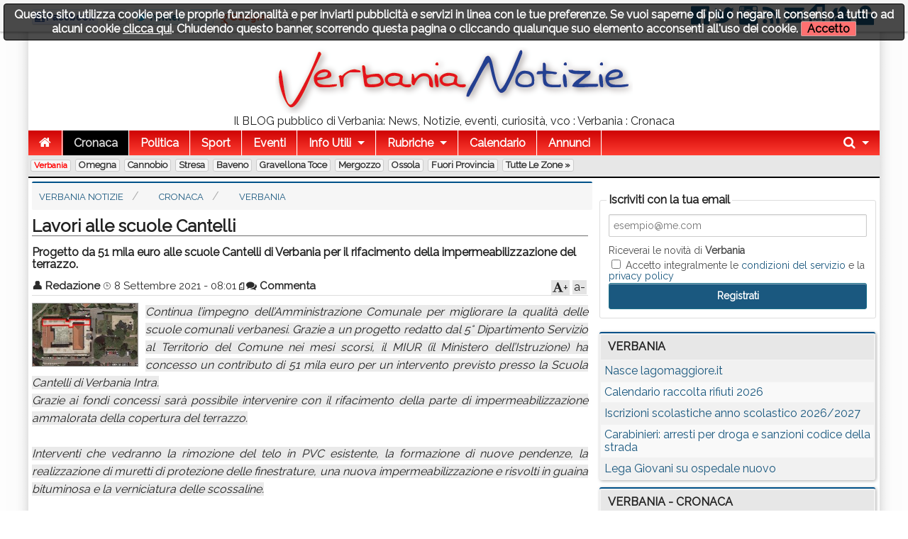

--- FILE ---
content_type: text/html; charset=utf-8
request_url: https://www.verbanianotizie.it/n1620626-lavori-alle-scuole-cantelli.htm
body_size: 9502
content:
<!DOCTYPE html>

<!-- paulirish.com/2008/conditional-stylesheets-vs-css-hacks-answer-neither/ -->
<!--[if lt IE 7]> <html class="no-js lt-ie9 lt-ie8 lt-ie7" lang="it"> <![endif]-->
<!--[if IE 7]>    <html class="no-js lt-ie9 lt-ie8" lang="it"> <![endif]-->
<!--[if IE 8]>    <html class="no-js lt-ie9" lang="it"> <![endif]-->
<!--[if gt IE 8]><!--> <html class="no-js" lang="it"> <!--<![endif]-->
<head>
    <meta charset="utf-8" />
    <meta name="generator" content="PRESS CMS - 2019/09/27" />
    <meta name="msvalidate.01" content="17CEA9328526D73E55775ADFE76EE040" />
    <title>Lavori alle scuole Cantelli</title>
    <meta content="Progetto da 51 mila euro alle scuole Cantelli di Verbania per il rifacimento della impermeabilizzazione del terrazzo." name="description" />
    <link rel="canonical" href="https://www.verbanianotizie.it/n1620626-lavori-alle-scuole-cantelli.htm"/>

    <link rel="amphtml" href="https://www.verbanianotizie.it/na1620626-lavori-alle-scuole-cantelli.htm"/>

    <!-- FB -->
    <meta property="og:url"         content="https://www.verbanianotizie.it/n1620626-lavori-alle-scuole-cantelli.htm" />
    <meta property="og:title"       content="Lavori alle scuole Cantelli" />
    <meta property="og:description" content="Progetto da 51 mila euro alle scuole Cantelli di Verbania per il rifacimento della impermeabilizzazione del terrazzo." />
    <meta property="og:image"       content="https://www.verbanianotizie.it/image-1620626-640-480.jpg" />
    <meta property="og:type"        content="article" />
    <meta property="og:site_name"   content="Verbania Notizie" />
    <!-- FB -->

    <!-- TWITTER -->
    <meta name="twitter:card"        content="summary_large_image">
    <meta name="twitter:site"        content="@VerbaniaNotizie">
    <meta name="twitter:title"       content="Lavori alle scuole Cantelli">
    <meta name="twitter:description" content="Progetto da 51 mila euro alle scuole Cantelli di Verbania per il rifacimento della impermeabilizzazione del terrazzo.">
    <meta name="twitter:image"       content="https://www.verbanianotizie.it/image-1620626-640-480.jpg">
    <!-- TWITTER -->

    <!-- IOS -->
    <link rel="apple-touch-icon"                 href="https://www.verbanianotizie.it/logo/ico57x57-1.png" />
    <link rel="apple-touch-icon" sizes="72x72"   href="https://www.verbanianotizie.it/logo/ico72x72-1.png" />
    <link rel="apple-touch-icon" sizes="114x114" href="https://www.verbanianotizie.it/logo/ico114x114-1.png" />
    <link rel="apple-touch-icon" sizes="144x144" href="https://www.verbanianotizie.it/logo/ico144x144-1.png" />
    <!-- IOS -->

    <meta name="author" content="Redazione"/>
    <meta charset="utf-8">
    <link rel="icon" href="https://www.verbanianotizie.it/favicon.ico" />
    <link rel="alternate" type="application/rss+xml" title="Verbania Notizie : Verbania : Cronaca" href="feed.php" />

    <!-- Set the viewport width to device width for mobile -->
    <meta name="viewport" content="width=device-width, initial-scale=1" />

        <!-- CSS -->
    <link href="/stylesheets/css-1742492631.css" type="text/css" rel="stylesheet" />

    <!-- 18 -->    <style type="text/css" media="screen">
        body, div, dl, dd, ul, ol, li, h1, h2, h4, h5, pre, form, p, blockquote, th, td {
            font-size: 16px;
        }

        .top-bar ul > li a:not(.button) {
            font-size: 16px;
        }

        .lt-ie9 .top-bar ul li a {
            font-size: 20px;
        }

        .articletitle {
            font-size: 24px;
        }

        .articlep, .toptenp, .articleauthor {
            font-size: 15px;
        }

        .h3 {
            font-size: 24px;
        }

        .topic li, dt, h6 {
            font-size: 17px;
            letter-spacing: 1px;
        }

        .cmsfooter {
           letter-spacing: 1px;
        }

        .citta {
            font-size: 13px;
        }
    </style>
        <link rel="preconnect" href="https://fonts.googleapis.com">
    <link rel="preconnect" href="https://fonts.gstatic.com" crossorigin>
    <link href="https://fonts.googleapis.com/css2?family=Raleway&display=swap" rel="stylesheet">
    <!--
    <link href='https://fonts.googleapis.com/css?family=Raleway' rel='stylesheet' type='text/css'>
    -->
    <style type="text/css" media="screen">
        body, h1, h2, h3, h4, h5, h6 {
            font-family: 'Raleway', sans-serif;
        }

        .tag {
          font-size: 15px;
        }

        table thead tr th, table tfoot tr th, table tbody tr td, table tr td, table tfoot tr td {
          font-size: 16px;
        }

        .top-bar {
            background: #287CB8;
        }

        a {
            color: #1A587F;
        }

        .searchlink {
            color: #0A2BF0;
        }

        ul.breadcrumbs li a, ul.breadcrumbs li span {
            font-size: 1.3rem;
        }

        ul, ol, dl {
            list-style-position: inside;
        }

        .articlecontent {
            text-align: justify;
        }
    </style>
    
    <style>
    
    
    .row {
        width: 1200px;
    }

    </style>


    <style>
    .top-bar {
background: rgb(207,4,4); /* Old browsers */
background: -moz-linear-gradient(top,  rgba(207,4,4,1) 0%, rgba(255,61,50,1) 100%); /* FF3.6+ */
background: -webkit-gradient(linear, left top, left bottom, color-stop(0%,rgba(207,4,4,1)), color-stop(100%,rgba(255,61,50,1))); /* Chrome,Safari4+ */
background: -webkit-linear-gradient(top,  rgba(207,4,4,1) 0%,rgba(255,61,50,1) 100%); /* Chrome10+,Safari5.1+ */
background: -o-linear-gradient(top,  rgba(207,4,4,1) 0%,rgba(255,61,50,1) 100%); /* Opera 11.10+ */
background: -ms-linear-gradient(top,  rgba(207,4,4,1) 0%,rgba(255,61,50,1) 100%); /* IE10+ */
background: linear-gradient(to bottom,  rgba(207,4,4,1) 0%,rgba(255,61,50,1) 100%); /* W3C */
filter: progid:DXImageTransform.Microsoft.gradient( startColorstr='#cf0404', endColorstr='#ff3d32',GradientType=0 ); /* IE6-9 */
</style>
<meta property="fb:pages" content="383631924989902" />
<style>    </style>
        <!--
    <script src="/javascripts/modernizr.foundation.js"></script>
    -->

    <!-- IE Fix for HTML5 Tags -->
    <!--[if lt IE 9]>
      <script src="http://html5shiv.googlecode.com/svn/trunk/html5.js"></script>
    <![endif]-->

    <script type="text/javascript" src="/javascripts/localscripthead-1570834874.js"></script>
    
</head>

<body lang="it">

<div class="fixed" role="banner" aria-label="Fixed TopBar">
  <div class="crmtopbar">
   <div class="row">

    <div class="six columns hide-for-small">
       <ul class="social-likes" data-counters="no" data-url="https://www.verbanianotizie.it">
           <li class="facebook" id="fbcount" title="Share link on Facebook">Facebook</li>
           <li class="twitter"  id="twcount" title="Share link on Twitter" data-via="VerbaniaNotizie">Twitter</li>
           <li class="plusone"  id="gpcount" title="Share link on Google+">Google+</li>
       </ul>
    </div>

    <div class="six columns text-right">
        <a target="_blank" href="https://www.facebook.com/VerbaniaNotizie" title="Facebook"><i class="fi-step size-36 fi-social-facebook"></i></a>
        <a target="_blank" href="https://twitter.com/VerbaniaNotizie" title="Twitter"><i class="fi-step size-36 fi-social-twitter"></i></a>
        <a target="_blank" href="https://www.instagram.com/verbanianotizie/" title="instagram"><i class="fi-step size-36 fi-social-instagram"></i></a>
        <a target="_blank" href="feed.php" title="Feed"><i class="fi-step size-36 fi-rss"></i></a>
        <a href="/i1" title="Scrivici"><i class="fi-step size-36 fi-mail"></i></a>
        <a href="pdf.php" title="Versione PDF"><i class="fi-step size-36 fi-page-pdf"></i></a>
        <a href="/i8"  title="Registrati"><i class="fi-step size-36 fi-torsos-male-female"></i></a>
        <a href="/i12" title="Accedi"><i class="fi-step size-36 fi-unlock"></i></a>
    </div>

   </div>
  </div>
</div>

        <!-- CMS-CONTENT -->
        <div class="cms-content">

        <!-- MENU -->
        <div class="row firstrow" id="vn-firstrow">
    <div class="twelve columns">
        <div id="cmscookie"></div>
    </div>
</div>
<div class="row" role="banner" aria-label="Logo"><div class="two columns text-center hide-for-small"></div><div class="eight columns text-center"><a href="/" title="Verbania Notizie : Verbania : Cronaca"><img src="/logo/1.png?1626341046" alt="Verbania Notizie : Verbania : Cronaca" title="Verbania Notizie : Verbania : Cronaca" class="cmslogo" style="width: 504px;height: 94px;"></a><div class="cmspagedesc">Il BLOG pubblico di Verbania: News, Notizie, eventi, curiosit&agrave;, vco : Verbania : Cronaca</div></div><div class="two columns text-center hide-for-small"></div></div>
  <div class="row collapse">
    <div class="twelve columns">
       <nav class="top-bar" aria-label="TopBar">

         <ul>
                   <li><a href="/" title="Home"><i class="fa fa-home size-18"></i></a></li>
             <li class="toggle-topbar"><a href="#" title="toggle"></a></li>
         </ul>


         <section>
           <ul class="left">
      <li class="divider"></li>
<li class=" active">
<a href="/s1-cronaca.htm" title="Cronaca">Cronaca</a>
</li>
<li class="divider"></li>
<li>
<a href="/s2-politica.htm" title="Politica">Politica</a>
</li>
<li class="divider"></li>
<li>
<a href="/s4-sport.htm" title="Sport">Sport</a>
</li>
<li class="divider"></li>
<li>
<a href="/s5-eventi.htm" title="Eventi">Eventi</a>
</li>
<li class="divider"></li>
<li class=" has-dropdown">
<a href="#" title="Info Utili">Info Utili</a>
                <ul class="dropdown"><li><a href="/n103135-sito-gratis-alle-associazioni-campagna-2023.htm" title="Sito GRATIS alle Associazioni - Campagna 2023">Sito GRATIS alle Associazioni - Campagna 2023</a></li><li><a href="/n1474905-orari-navigazione-lago-maggiore.htm" title="Orari Navigazione Lago Maggiore">Orari Navigazione Lago Maggiore</a></li><li><a href="/n908499-daedove-app-con-la-mappa-dei-defibrillatori-a-verbania.htm" title="DAEdove: app con la mappa dei defibrillatori a Verbania">DAEdove: app con la mappa dei defibrillatori a Verbania</a></li><li><a href="/n380224-scambio-libri-scolastici.htm" title="Scambio Libri Scolastici">Scambio Libri Scolastici</a></li><li><a href="/n341293-dove-trovare-le-bici-del-bike-sharing-a-verbania.htm" title="Dove trovare le bici del Bike Sharing a Verbania">Dove trovare le bici del Bike Sharing a Verbania</a></li><li><a href="/n114197-verbania-notizie-sul-tuo-sito.htm" title="Verbania Notizie sul tuo sito">Verbania Notizie sul tuo sito</a></li><li><a href="/n110651-il-meteo-a-verbania-nei-prossimi-giorni.htm" title="Il meteo a Verbania nei prossimi giorni">Il meteo a Verbania nei prossimi giorni</a></li><li><a href="/n61816-turni-distributori.htm" title="Turni distributori">Turni distributori</a></li><li><a href="/n61812-numeri-utili.htm" title="Numeri utili">Numeri utili</a></li><li><a href="/n61811-farmacie-di-turno-a-verbania.htm" title="Farmacie di turno a Verbania">Farmacie di turno a Verbania</a></li></ul>
              </li>

            <li class="divider"></li>
      <li class="has-dropdown">
        <a href="#" title="Rubriche">Rubriche</a>
        <ul class="dropdown"><li><a href="/s11-crazy-news.htm" title="Crazy News">Crazy News</a></li>
<li><a href="/s12-vignette.htm" title="Vignette">Vignette</a></li>
<li><a href="/s13-milanoinside.htm" title="MilanoInside">MilanoInside</a></li>
<li><a href="/s14-bella-zia.htm" title="Bella zia">Bella zia</a></li>
<li><a href="/s41-timemachine.htm" title="TimeMachine">TimeMachine</a></li>
<li><a href="/s45-work4you.htm" title="Work4You">Work4You</a></li>
<li><a href="/s146-astronews.htm" title="AstroNews">AstroNews</a></li>
<li><a href="/s155-scodinzolafelice.htm" title="ScodinzolaFelice">ScodinzolaFelice</a></li>
<li><a href="/s203-fisconews.htm" title="FiscoNews">FiscoNews</a></li>
<li><a href="/s225-legalnews.htm" title="LegalNews">LegalNews</a></li>
<li><a href="/s235-l-avvocato-risponde.htm" title="L'avvocato risponde">L'avvocato risponde</a></li>
<li><a href="/s238-psiconews.htm" title="PsicoNews">PsicoNews</a></li>
<li><a href="/s245-turismo-socialnews.htm" title="Turismo&amp;SocialNews">Turismo&SocialNews</a></li>
<li><a href="/s248-aziendanews.htm" title="AziendaNews">AziendaNews</a></li>
<li><a href="/s280-librinews.htm" title="LibriNews">LibriNews</a></li>
<li><a href="/s293-spazio-bimbi.htm" title="Spazio Bimbi">Spazio Bimbi</a></li>
<li><a href="/s300-verbaniaarte.htm" title="VerbaniaArte">VerbaniaArte</a></li>
<li><a href="/s353-intelligenza-artificiale.htm" title="Intelligenza Artificiale">Intelligenza Artificiale</a></li>
<li><a href="/s311-verbaniabau.htm" title="VerbaniaBau">VerbaniaBau</a></li>
<li><a href="/s312-the-pic-of-the-week.htm" title="The pic of the week">The pic of the week</a></li>
<li><a href="/s338-fakenews.htm" title="FakeNews">FakeNews</a></li>
</ul>
      </li>
      
                    <li class="divider"></li>
              <li><a title="Calendario" href="/i7">Calendario</a></li>
      
                    <li class="divider"></li>
              <li><a title="Annunci" href="/i14">Annunci</a></li>
      
              <li class="divider"></li>
      </ul>


      <ul class="right">
      <li class="has-dropdown">
        <a href="#" title="Cerca"><i class="fa fa-search size-18"></i></a>
        <ul class="dropdown" style="width:300px">
          <li>
          
           <div itemscope itemtype="https://schema.org/WebSite">
              <link itemprop="url" href="https://www.verbanianotizie.it"/>
              <meta itemprop="name" content="Verbania Notizie"/>
             <form itemprop="potentialAction" itemscope itemtype="https://schema.org/SearchAction" action="/" method="get" style="margin: 5px;">
               <meta itemprop="target" content="https://www.verbanianotizie.it/?q={q}"/>
            <div class="nine columns">
               <input itemprop="query-input" type="text" name="q" required/>
            </div>
            <div class="three columns">
              <input type="submit" value="Cerca" class="button expand postfix"/>
            </div>
             </form>
           </div>

          </li>
        </ul>
      </li>
      </ul>
         </section>
       </nav>
    </div>
  </div>

        <div class="row">
          <div class="twelve twelve cittarow box_gradient" role="complementary" aria-label="Elenco citta">
            <div class="hide-for-small">
               <a class="cittaactive" href="/c1-verbania.htm" title="Verbania">Verbania</a><a class="citta" href="/c2-omegna.htm" title="Omegna">Omegna</a><a class="citta" href="/c3-cannobio.htm" title="Cannobio">Cannobio</a><a class="citta" href="/c4-stresa.htm" title="Stresa">Stresa</a><a class="citta" href="/c13-baveno.htm" title="Baveno">Baveno</a><a class="citta" href="/c5-gravellona-toce.htm" title="Gravellona Toce">Gravellona Toce</a><a class="citta" href="/c12-mergozzo.htm" title="Mergozzo">Mergozzo</a><a class="citta" href="/c10-ossola.htm" title="Ossola">Ossola</a><a class="citta" href="/c6-fuori-provincia.htm" title="Fuori Provincia">Fuori Provincia</a><a class="citta" href="/i16">Tutte le zone &raquo;</a>
            </div>
            <div class="show-for-small">
                        </div>
          </div>
      </div>
          <!-- MENU -->

        
        <!-- CONTENUTO -->
        <div class="row">
            <div class="eight columns" role="main">
                
<!-- Breadcrumb -->
<div class="cmsbreadcrumbs">
<ul itemscope itemtype="https://schema.org/BreadcrumbList" class="breadcrumbs hide-for-small">
   <li itemprop="itemListElement" itemscope itemtype="https://schema.org/ListItem">
     <a itemprop="item" href="/">
       <span itemprop="name">Verbania Notizie</span>
     </a>
     <meta itemprop="position" content="1">
   </li>
   <li itemprop="itemListElement" itemscope itemtype="https://schema.org/ListItem">
     <a itemprop="item" href="/s1-cronaca.htm">
       <span itemprop="name">Cronaca</span>
     <meta itemprop="position" content="2">
     </a>
   </li>
   <li itemprop="itemListElement" itemscope itemtype="https://schema.org/ListItem">
     <a itemprop="item" href="/?s=1&amp;c=1">
       <span itemprop="name">Verbania</span>
     </a>
     <meta itemprop="position" content="3">
   </li>
</ul>
</div>
<!-- Breadcrumb -->

<article>
  <div itemscope itemtype="http://schema.org/Article">
    <div class="row">
     <div class="twelve columns">
              
               <h1 class="articletitle" itemprop="headline">Lavori alle scuole Cantelli</h1>
                      <h2 property="alternativeHeadline">Progetto da 51 mila euro alle scuole Cantelli di Verbania per il rifacimento della impermeabilizzazione del terrazzo.</h2>
       
       <div class="articleauthor"><span class="articleauthorname"><a title="Guarda gli ultimi post di Redazione" href="/i2-a61.htm">&#128100; <span itemprop="author">Redazione</span></a></span>&nbsp;<span class="articleauthordate">&#8986; <span itemprop="datePublished" content="2021-09-08T08:01:00+02:00">8 Settembre 2021 - 08:01</span><span itemprop="dateModified" content="2021-09-08T08:01:00+02:00"></span></span>&nbsp;<span class="articleauthorpdf"><a href="pdf.php?n=1620626" title="Versione PDF"><i class="fi-step size-12 fi-page-pdf"></i></a></span><span class="articleauthorcommenti"><a rel="nofollow" href="https://www.verbanianotizie.it/n1620626-lavori-alle-scuole-cantelli.htm#commenti" title="commenta"><i class="fa fa-comments"></i> Commenta</a></span><div id="font-down">a-</div><div id="font-up"><i class="fa fa-font"></i>+</div></div>      </div>
    </div>

    
    <div class="row">
       <div class="twelve columns">
                      <img itemprop="image" width="200" height="120" onerror="this.style.display='none'" data-original="/image-1620626-200-120.jpg" class="articleimage articleimage150x90 lazy" alt="Verbania
Lavori alle scuole Cantelli" title="Verbania
Lavori alle scuole Cantelli" data-subtitle="Verbania
Progetto da 51 mila euro alle scuole Cantelli di Verbania per il rifacimento della impermeabilizzazione del terrazzo."/>              <div itemprop="articleBody" class="articlecontent">
          <em>Continua l’impegno dell’Amministrazione Comunale per migliorare la qualità delle scuole comunali verbanesi. Grazie a un progetto redatto dal 5° Dipartimento Servizio al Territorio del Comune nei mesi scorsi, il MIUR (il Ministero dell’Istruzione) ha concesso un contributo di 51 mila euro per un intervento previsto presso la Scuola Cantelli di Verbania Intra.<br />Grazie ai fondi concessi sarà possibile intervenire con il rifacimento della parte di impermeabilizzazione ammalorata della copertura del terrazzo.<br /><br />Interventi che vedranno la rimozione del telo in PVC esistente, la formazione di nuove pendenze, la realizzazione di muretti di protezione delle finestrature, una nuova impermeabilizzazione e risvolti in guaina bituminosa e la verniciatura delle scossaline.<br /><br />“Dopo i recenti lavori che hanno visto la realizzazione di un nuovo blocco di servizi igienici alla scuola Materna di Trobaso, si mette in campo – sottolineano il sindaco Silvia Marchionini e l’assessore all’istruzione Riccardo Brezza – abbiamo messo in campo un altro intervento per avere sempre scuole più sicure e vivibili, più moderne e di qualità, affinché Verbania rimanga tra le città con gli edifici scolastici migliori d’Italia come risulta annualmente dai rapporti di Legambiente nazionale.<br /><br />L'Amministrazione Comunale</em><br /><a class='aarticleimageinside' href='javascript:;'><img alt='Immagine 1' class='lazy articleimageinside' data-original='/image.php?id=1620626&amp;num=1'/></a><br /><a class='aarticleimageinside' href='javascript:;'><img alt='Immagine 2' class='lazy articleimageinside' data-original='/image.php?id=1620626&amp;num=2'/></a><br /><a class='aarticleimageinside' href='javascript:;'><img alt='Immagine 3' class='lazy articleimageinside' data-original='/image.php?id=1620626&amp;num=3'/></a>       </div>
              </div>
    </div>

    <div class="row">
   <div class="twelve columns">
    <div class="box_fonte">
            <ul class="social-likes" data-url="https://www.verbanianotizie.it/n1620626-lavori-alle-scuole-cantelli.htm" data-title="Lavori+alle+scuole+Cantelli">
          <li class="facebook" title="Share link on Facebook">Facebook</li>
          <li class="twitter" data-via="VerbaniaNotizie" title="Share link on Twitter">Twitter</li>
          <li class="plusone" title="Share link on Google+">Google+</li>
                        <li class="pinterest" title="Share image on Pinterest" data-media="https://www.verbanianotizie.it/image-1620626-480-300.jpg">Pinterest</li>
                </ul>
    </div>
   </div>
</div>
<div class="row"><div class="twelve columns"><div class="box_fonte"><a class="fa fa-tag tag" href="/?q=scuola">&nbsp;scuola</a><a class="fa fa-tag tag" href="/?q=lavori">&nbsp;lavori</a><a class="fa fa-tag tag" href="/?q=manutenziome">&nbsp;manutenziome</a><a class="fa fa-tag tag" href="/?q=comune%20verbania">&nbsp;comune verbania</a></div></div></div>
<div class="row">
   <div class="twelve columns">
<br/><table class="eventitiny"><thead><tr><th>Post correlati</th></tr></thead><tbody><tr><td> <a href="/n2165933-calendario-raccolta-rifiuti-2026.htm">Calendario raccolta rifiuti 2026</a></td></tr><tr><td> <a href="/n2165932-iscrizioni-scolastiche-anno-scolastico-2026-2027.htm">Iscrizioni scolastiche anno scolastico 2026/2027</a></td></tr><tr><td> <a href="/n2165580-posa-fibra-ottica-limitazioni-viabilita-zona-grancasa.htm">Posa fibra ottica: limitazioni viabilità zona Grancasa</a></td></tr><tr><td> <a href="/n2164721-forza-italia-su-galleria-paramassi-ss34.htm">Forza Italia su galleria paramassi SS34</a></td></tr><tr><td> <a href="/n2164414-il-podcast-di-verbania-e-online.htm">Il podcast di Verbania è online</a></td></tr><tr><td> <a href="/n2164448-albertella-no-alla-rissa-sulla-sanita.htm">Albertella: no alla rissa sulla sanità</a></td></tr><tr><td> <a href="/n2163685-riapertura-della-scuola-primaria-giovanni-paolo-ii.htm">Riapertura della Scuola Primaria Giovanni Paolo II</a></td></tr><tr><td> <a href="/n2161109-manutenzione-alla-palizzata.htm">Manutenzione alla palizzata</a></td></tr><tr><td> <a href="/n2160169-scuola-ed-alpicoltura.htm">“Scuola ed Alpicoltura”</a></td></tr><tr><td> <a href="/n2158491-liberi-di-essere.htm">“Liberi di essere!”</a></td></tr></tbody></table>   </div>
</div>
<div class="row">
   <div class="twelve columns">
   <a id="commenti"></a>
   <br/>
   <br/>
   <br/>
   <i class="fi-step size-14 fi-comment"></i>
   0 commenti   <a href="#aggiungicommenti" class="fa fa-plus tag">&nbsp;Aggiungi il tuo</a>
   <br/>

<!-- Commenti interni -->
   <br/>
   <br/>
   <br/>
   <div class="alert-box secondary">
   Per commentare occorre essere un <a href="/i12" title="Accedi">utente iscritto</a>
   </div>
   </div>
</div>
  </div>
</article>
            </div>

            
            <!-- colright -->
            <div class="four columns">
                <div class="box_gradient text-center" role="complementary" aria-label="banner-78"><div style="text-align: left;">
  <div class="alert-box secondary" style="display:none" id="formRegisterOk"></div>

  <form action="/" id="formRegister" class="xform">
  <fieldset>
    <legend>Iscriviti con la tua email</legend>
    <input type="hidden" name="_form" value="formRegister"/>   
    <input type="hidden" name="fonte" value="banner"/> 

    <input type="text" size="12" maxlength="50" name="email" placeholder="esempio@me.com"/>

<label>Riceverai le novità di <b>Verbania</b></label>

    <label>
    <input type="checkbox" name="privacy" value="1"/>
    Accetto integralmente le <a href="/?i=5" target="_blank" tabindex="-1">condizioni del servizio</a> e la <a href="/?i=15" title="privacy policy" target="_blank" tabindex="-1">privacy policy</a>
    </label>

  <div class="alert-box alert"     style="display:none" id="formRegisterErr"></div>

    <input type="submit" value="Registrati" name="submit" class="radius button" style="width:100%"/>
  </fieldset>
  </form>
</div></div><table class="eventi" role="complementary" aria-label="Notizie Recenti"><thead><tr><th>Verbania</th></tr></thead><tbody><tr><td> <a href="/n2165931-nasce-lagomaggiore-it.htm">Nasce lagomaggiore.it</a></td></tr><tr><td> <a href="/n2165933-calendario-raccolta-rifiuti-2026.htm">Calendario raccolta rifiuti 2026</a></td></tr><tr><td> <a href="/n2165932-iscrizioni-scolastiche-anno-scolastico-2026-2027.htm">Iscrizioni scolastiche anno scolastico 2026/2027</a></td></tr><tr><td> <a href="/n2166035-carabinieri-arresti-per-droga-e-sanzioni-codice-della-strada.htm">Carabinieri: arresti per droga e sanzioni codice della strada</a></td></tr><tr><td> <a href="/n2164722-lega-giovani-su-ospedale-nuovo.htm">Lega Giovani su ospedale nuovo</a></td></tr></tbody></table><table class="eventi" role="complementary" aria-label="Notizie Sezione Citta"><thead><tr><th>Verbania - Cronaca</th></tr></thead><tbody><tr><td> <a href="/n2163886-ac-vco-bilancio-del-2025.htm">AC VCO Bilancio del 2025</a></td></tr></tbody></table><div class="panel box_gradient hide-for-small" style="overflow: hidden;"><div class="fb-page" data-href="https://www.facebook.com/VerbaniaNotizie" data-width="500" data-hide-cover="false" data-show-facepile="true" data-show-posts="false"><div class="fb-xfbml-parse-ignore"><blockquote cite="https://www.facebook.com/VerbaniaNotizie"><a href="https://www.facebook.com/VerbaniaNotizie">Verbania Notizie</a></blockquote></div></div></div>            </div>
            <!-- /colright -->
                    </div>
        <!-- CONTENUTO -->

        <!-- PAGINAZIONE -->
                <!-- PAGINAZIONE -->
            <div class="cms-push"></div>
        </div>
        <!-- CMS-CONTENT -->


<!-- FOOTER -->

  <footer>
   <div class="row">
    <div class="twelve columns text-center">
      <ul class="inline-list inline-list-centered"><li><a href="/i1">Contatti</a></li><li><a href="/i2.htm">Chi Siamo</a></li><li><a href="/i3">Collabora</a></li><li><a href="/i5">Condizioni</a></li><li><a href="/i15" title="Privacy policy">Privacy policy</a></li><li><a href="/i6">Il network</a></li><li><a href="/i9">Faq</a></li><li><a href="/i10">Statistiche</a></li><li><a href="/i8">Registrati</a></li><li><a href="/i12" title="Accedi">Accedi</a></li></ul>          </div>
   </div>
  </footer>

<!-- FOOTER -->

<div id="divRegister" class="reveal-modal [expand, xlarge, large, medium, small]">
  <a class="close-reveal-modal" id="divRegisterClose">&#215;</a>

  <div class="alert-box secondary" style="display:none" id="formRegisterOk"></div>

  <form action="/" id="formRegister" class="xform">
  <fieldset>
    <legend>Ricevi gratuitamente i nostri aggiornamenti</legend>
    <input type="hidden" name="_form" value="formRegister"/>
    <input type="hidden" name="fonte" value="popup">

    <label>Nome</label>
    <input type="text" size="12" maxlength="50" name="nome2" placeholder="Giovanni Mela"/>

    <label>Email</label>
    <input type="text" size="12" maxlength="50" name="email" placeholder="esempio@me.com"/>

    <label>
    <input type="checkbox" name="privacy" value="1"/>
    Accetto integralmente le <a href="/i5" target="_blank" tabindex="-1">condizioni del servizio</a> e la <a href="/i15" title="privacy policy" target="_blank" tabindex="-1">privacy policy</a>
    </label>

    <div class="alert-box alert"     style="display:none" id="formRegisterErr"></div>
    <input type="submit" value="Registrati" name="submit" class="radius button"/>
  </fieldset>
  </form>

</div>

<script type="text/javascript" src="/javascripts/localscriptfoot-1570834942.js"></script>


<!-- FACEBOOK -->
<div id="fb-root"></div>
<script type="text/javascript">(function(d, s, id) {
  var js, fjs = d.getElementsByTagName(s)[0];
  if (d.getElementById(id)) return;
  js = d.createElement(s); js.id = id; js.async = true;
  js.src = "https://connect.facebook.net/it_IT/sdk.js#xfbml=1&version=v2.8&appId=254497787953973";
  fjs.parentNode.insertBefore(js, fjs);
}(document, 'script', 'facebook-jssdk'));</script>
<!-- FACEBOOK -->

<!-- Counter social -->
<script>
$(document).ready(function() {
    $("#fbcount").append('<span style="display:inline-block" class="social-likes__counter social-likes__counter_facebook">280</span>');
    $("#twcount").append('<span style="display:inline-block" class="social-likes__counter social-likes__counter_twitter">104</span>');
    $("#gpcount").append('<span style="display:inline-block" class="social-likes__counter social-likes__counter_plusone">49</span>');
});
</script>



<!-- Google tag (gtag.js) -->
<script async src="https://www.googletagmanager.com/gtag/js?id=G-S26VK600LC"></script>
<script>
  window.dataLayer = window.dataLayer || [];
  function gtag(){dataLayer.push(arguments);}
  gtag('js', new Date());

  gtag('config', 'G-S26VK600LC');
</script>


</body>
</html>
<!-- SITE ID:1 -->
<!-- MS:0.015194177627563 -->